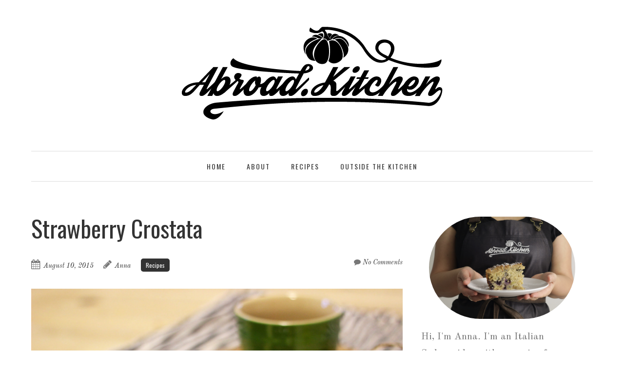

--- FILE ---
content_type: text/html; charset=UTF-8
request_url: http://abroadkitchen.com/strawberry-crostata/
body_size: 11326
content:
<!doctype html>
<!-- paulirish.com/2008/conditional-stylesheets-vs-css-hacks-answer-neither/ -->
<!--[if lt IE 7]> <html class="no-js lt-ie9 lt-ie8 lt-ie7" lang="en-US"> <![endif]-->
<!--[if IE 7]>    <html class="no-js lt-ie9 lt-ie8" lang="en-US"> <![endif]-->
<!--[if IE 8]>    <html class="no-js lt-ie9" lang="en-US"> <![endif]-->
<!-- Consider adding a manifest.appcache: h5bp.com/d/Offline -->
<!--[if gt IE 8]><!--> <html class="no-js" lang="en-US"> <!--<![endif]-->


<head>
	<link rel="shortcut icon" href="http://abroadkitchen.com/wp-content/themes/readers/favicon.ico" />
	<meta charset="UTF-8" />
	<!-- Always force latest IE rendering engine (even in intranet) & Chrome Frame -->
	<meta http-equiv="X-UA-Compatible" content="IE=edge,chrome=1">

	<meta http-equiv="cleartype" content="on">

	<!-- Responsive and mobile friendly stuff -->
	<meta name="HandheldFriendly" content="True">
	<meta name="MobileOptimized" content="320">
	<meta name="viewport" content="width=device-width, initial-scale=1">

	<link rel="profile" href="http://gmpg.org/xfn/11" />
	<link rel="pingback" href="http://abroadkitchen.com/xmlrpc.php" />

	<title>Strawberry Crostata &#8211; Abroad Kitchen</title>
<link rel='dns-prefetch' href='//maxcdn.bootstrapcdn.com' />
<link rel='dns-prefetch' href='//fonts.googleapis.com' />
<link rel='dns-prefetch' href='//s.w.org' />
<link rel="alternate" type="application/rss+xml" title="Abroad Kitchen &raquo; Feed" href="http://abroadkitchen.com/feed/" />
<link rel="alternate" type="application/rss+xml" title="Abroad Kitchen &raquo; Comments Feed" href="http://abroadkitchen.com/comments/feed/" />
<link rel="alternate" type="application/rss+xml" title="Abroad Kitchen &raquo; Strawberry Crostata Comments Feed" href="http://abroadkitchen.com/strawberry-crostata/feed/" />
		<script type="text/javascript">
			window._wpemojiSettings = {"baseUrl":"https:\/\/s.w.org\/images\/core\/emoji\/2.4\/72x72\/","ext":".png","svgUrl":"https:\/\/s.w.org\/images\/core\/emoji\/2.4\/svg\/","svgExt":".svg","source":{"concatemoji":"http:\/\/abroadkitchen.com\/wp-includes\/js\/wp-emoji-release.min.js?ver=4.9.4"}};
			!function(a,b,c){function d(a,b){var c=String.fromCharCode;l.clearRect(0,0,k.width,k.height),l.fillText(c.apply(this,a),0,0);var d=k.toDataURL();l.clearRect(0,0,k.width,k.height),l.fillText(c.apply(this,b),0,0);var e=k.toDataURL();return d===e}function e(a){var b;if(!l||!l.fillText)return!1;switch(l.textBaseline="top",l.font="600 32px Arial",a){case"flag":return!(b=d([55356,56826,55356,56819],[55356,56826,8203,55356,56819]))&&(b=d([55356,57332,56128,56423,56128,56418,56128,56421,56128,56430,56128,56423,56128,56447],[55356,57332,8203,56128,56423,8203,56128,56418,8203,56128,56421,8203,56128,56430,8203,56128,56423,8203,56128,56447]),!b);case"emoji":return b=d([55357,56692,8205,9792,65039],[55357,56692,8203,9792,65039]),!b}return!1}function f(a){var c=b.createElement("script");c.src=a,c.defer=c.type="text/javascript",b.getElementsByTagName("head")[0].appendChild(c)}var g,h,i,j,k=b.createElement("canvas"),l=k.getContext&&k.getContext("2d");for(j=Array("flag","emoji"),c.supports={everything:!0,everythingExceptFlag:!0},i=0;i<j.length;i++)c.supports[j[i]]=e(j[i]),c.supports.everything=c.supports.everything&&c.supports[j[i]],"flag"!==j[i]&&(c.supports.everythingExceptFlag=c.supports.everythingExceptFlag&&c.supports[j[i]]);c.supports.everythingExceptFlag=c.supports.everythingExceptFlag&&!c.supports.flag,c.DOMReady=!1,c.readyCallback=function(){c.DOMReady=!0},c.supports.everything||(h=function(){c.readyCallback()},b.addEventListener?(b.addEventListener("DOMContentLoaded",h,!1),a.addEventListener("load",h,!1)):(a.attachEvent("onload",h),b.attachEvent("onreadystatechange",function(){"complete"===b.readyState&&c.readyCallback()})),g=c.source||{},g.concatemoji?f(g.concatemoji):g.wpemoji&&g.twemoji&&(f(g.twemoji),f(g.wpemoji)))}(window,document,window._wpemojiSettings);
		</script>
		<style type="text/css">
img.wp-smiley,
img.emoji {
	display: inline !important;
	border: none !important;
	box-shadow: none !important;
	height: 1em !important;
	width: 1em !important;
	margin: 0 .07em !important;
	vertical-align: -0.1em !important;
	background: none !important;
	padding: 0 !important;
}
</style>
<link rel='stylesheet' id='sb_instagram_styles-css'  href='http://abroadkitchen.com/wp-content/plugins/instagram-feed/css/sb-instagram.min.css?ver=1.4.8' type='text/css' media='all' />
<link rel='stylesheet' id='sb_instagram_icons-css'  href='https://maxcdn.bootstrapcdn.com/font-awesome/4.6.3/css/font-awesome.min.css?ver=4.6.3' type='text/css' media='all' />
<link rel='stylesheet' id='normalize-css'  href='http://abroadkitchen.com/wp-content/themes/readers/css/normalize.css?ver=3.0.2' type='text/css' media='all' />
<link rel='stylesheet' id='fontawesome-css'  href='http://abroadkitchen.com/wp-content/themes/readers/css/font-awesome.min.css?ver=4.2.0' type='text/css' media='all' />
<link rel='stylesheet' id='gridsystem-css'  href='http://abroadkitchen.com/wp-content/themes/readers/css/grid.css?ver=1.0.0' type='text/css' media='all' />
<link rel='stylesheet' id='readers-fonts-css'  href='http://fonts.googleapis.com/css?family=Old+Standard+TT:400,400italic,700|Oswald:400,300,700&#038;subset=latin' type='text/css' media='all' />
<link rel='stylesheet' id='style-css'  href='http://abroadkitchen.com/wp-content/themes/readers/style.css?ver=4.9.4' type='text/css' media='all' />
<script type='text/javascript' src='http://abroadkitchen.com/wp-includes/js/jquery/jquery.js?ver=1.12.4'></script>
<script type='text/javascript' src='http://abroadkitchen.com/wp-includes/js/jquery/jquery-migrate.min.js?ver=1.4.1'></script>
<script type='text/javascript' src='http://abroadkitchen.com/wp-content/themes/readers/js/modernizr-2.8.3-min.js?ver=2.8.3'></script>
<script type='text/javascript' src='http://abroadkitchen.com/wp-content/themes/readers/js/scripts.js?ver=4.9.4'></script>
<script type='text/javascript' src='http://abroadkitchen.com/wp-content/plugins/google-analyticator/external-tracking.min.js?ver=6.5.0'></script>
<link rel='https://api.w.org/' href='http://abroadkitchen.com/wp-json/' />
<link rel="EditURI" type="application/rsd+xml" title="RSD" href="http://abroadkitchen.com/xmlrpc.php?rsd" />
<link rel="wlwmanifest" type="application/wlwmanifest+xml" href="http://abroadkitchen.com/wp-includes/wlwmanifest.xml" /> 
<link rel='prev' title='Salted caramel brownie to go' href='http://abroadkitchen.com/salted-caramel-brownie-to-go/' />
<link rel='next' title='Pumpkin soup with a twist' href='http://abroadkitchen.com/pumpkin-soup-with-a-twist/' />
<meta name="generator" content="WordPress 4.9.4" />
<link rel="canonical" href="http://abroadkitchen.com/strawberry-crostata/" />
<link rel='shortlink' href='http://abroadkitchen.com/?p=42' />
<link rel="alternate" type="application/json+oembed" href="http://abroadkitchen.com/wp-json/oembed/1.0/embed?url=http%3A%2F%2Fabroadkitchen.com%2Fstrawberry-crostata%2F" />
<link rel="alternate" type="text/xml+oembed" href="http://abroadkitchen.com/wp-json/oembed/1.0/embed?url=http%3A%2F%2Fabroadkitchen.com%2Fstrawberry-crostata%2F&#038;format=xml" />
<meta name="p:domain_verify" content="7f062cf2f37be196df3f7aff64073c51"/>
<!-- Google Webmaster Tools plugin for WordPress -->
<meta name="google-site-verification" content="XehKUOBucLiof05JbJ6rqcSKR0BLG-F1XiG8WGgqjrk" />
<meta name="google-site-verification" content="XWC9ru3dss6EeMqKjKeBO6L4qEfeR7duCWL3VNAfZYg" />
<link rel="apple-touch-icon" sizes="57x57" href="/wp-content/uploads/fbrfg/apple-touch-icon-57x57.png">
<link rel="apple-touch-icon" sizes="60x60" href="/wp-content/uploads/fbrfg/apple-touch-icon-60x60.png">
<link rel="apple-touch-icon" sizes="72x72" href="/wp-content/uploads/fbrfg/apple-touch-icon-72x72.png">
<link rel="apple-touch-icon" sizes="76x76" href="/wp-content/uploads/fbrfg/apple-touch-icon-76x76.png">
<link rel="icon" type="image/png" href="/wp-content/uploads/fbrfg/favicon-32x32.png" sizes="32x32">
<link rel="icon" type="image/png" href="/wp-content/uploads/fbrfg/favicon-16x16.png" sizes="16x16">
<link rel="manifest" href="/wp-content/uploads/fbrfg/manifest.json">
<link rel="shortcut icon" href="/wp-content/uploads/fbrfg/favicon.ico">
<meta name="msapplication-TileColor" content="#ffffff">
<meta name="msapplication-config" content="/wp-content/uploads/fbrfg/browserconfig.xml">
<meta name="theme-color" content="#ffffff">
<style>
#bannercontainer { background: #222222 url('http://abroadkitchen.com/wp-content/themes/readers/images/dark-noise.jpg') repeat scroll top left; }
#footercontainer { background-color: #222222; }
a:hover, a:active, .social-media-icons a:hover, .social-media-icons a:active, .entry-header h1 a:hover, .header-meta a:hover, .author-link a:focus, .author-link a:hover, .author-link a:active, .site-footer a:hover, .smallprint a:hover, li a:hover.prev, li a:hover.next, .main-navigation li:hover > a, .main-navigation ul ul a:hover, .main-navigation .current-menu-item > a, .main-navigation .current-menu-ancestor > a, .main-navigation .current_page_item > a, .main-navigation .current_page_ancestor > a, .main-navigation .current_page_parent > a, .woocommerce .woocommerce-info:before, .woocommerce-page .woocommerce-info:before, .woocommerce .woocommerce-message:before, .woocommerce-page .woocommerce-message:before, .woocommerce #content div.product p.price, .woocommerce #content div.product span.price, .woocommerce div.product p.price, .woocommerce div.product span.price, .woocommerce-page #content div.product p.price, .woocommerce-page #content div.product span.price, .woocommerce-page div.product p.price, .woocommerce-page div.product span.price, .woocommerce ul.products li.product .price, .woocommerce-page ul.products li.product .price, .woocommerce ul.products li.product .price, .woocommerce-page ul.products li.product .price, .woocommerce nav.woocommerce-pagination li a:hover.prev,
.woocommerce nav.woocommerce-pagination li a:hover.next { color: #bf0000; }
.post-categories a:hover, .post-tags a:hover, .page-links a:hover .page-numbers, li a:hover.page-numbers, .woocommerce a.button, .woocommerce button.button, .woocommerce input.button, .woocommerce #content input.button.alt, .woocommerce #respond input#submit.alt, .woocommerce a.button.alt, .woocommerce button.button.alt, .woocommerce input.button.alt, .woocommerce-page #content input.button.alt, .woocommerce-page #respond input#submit.alt, .woocommerce-page a.button.alt, .woocommerce-page button.button.alt, .woocommerce-page input.button.alt, .woocommerce span.onsale, .woocommerce-page span.onsale, .woocommerce nav.woocommerce-pagination li a:hover.page-numbers { background-color: #bf0000; }
.woocommerce .woocommerce-info, .woocommerce-page .woocommerce-info, .woocommerce .woocommerce-message, .woocommerce-page .woocommerce-message { border-color: #bf0000; }
.smallprint { text-align: center; }
</style>
		<style type="text/css">.recentcomments a{display:inline !important;padding:0 !important;margin:0 !important;}</style>
		<!-- Google Analytics Tracking by Google Analyticator 6.5.0: http://www.videousermanuals.com/google-analyticator/ -->
<script type="text/javascript">
    var analyticsFileTypes = [''];
    var analyticsSnippet = 'disabled';
    var analyticsEventTracking = 'enabled';
</script>
<script type="text/javascript">
	(function(i,s,o,g,r,a,m){i['GoogleAnalyticsObject']=r;i[r]=i[r]||function(){
	(i[r].q=i[r].q||[]).push(arguments)},i[r].l=1*new Date();a=s.createElement(o),
	m=s.getElementsByTagName(o)[0];a.async=1;a.src=g;m.parentNode.insertBefore(a,m)
	})(window,document,'script','//www.google-analytics.com/analytics.js','ga');
	ga('create', 'UA-65867296-1', 'auto');
 
	ga('send', 'pageview');
</script>
</head>

<body class="post-template-default single single-post postid-42 single-format-standard">

<div id="wrapper" class="hfeed site">

	<div class="visuallyhidden skip-link"><a href="#primary" title="Skip to main content">Skip to main content</a></div>

	<div id="headercontainer">

		<header id="masthead" class="site-header" role="banner">
			<div class="col grid_12_of_12 row">
				<div class="social-media-icons">
									</div>
			</div>
			<div class="col grid_12_of_12 row site-title">
				<h1>
					<a href="http://abroadkitchen.com/" title="Abroad Kitchen" rel="home">
													<img src="http://abroadkitchen.com/wp-content/uploads/2015/08/AbroadKitchenLogo.png" height="191" width="535" alt="" />
											</a>
				</h1>
			</div> <!-- /.col.grid_5_of_12 -->

			<div class="col grid_12_of_12 row">
				<nav id="site-navigation" class="main-navigation" role="navigation">
					<h3 class="menu-toggle assistive-text">Menu</h3>
					<div class="assistive-text skip-link"><a href="#content" title="Skip to content">Skip to content</a></div>
					<div class="menu-menu-1-container"><ul id="menu-menu-1" class="nav-menu"><li id="menu-item-23" class="menu-item menu-item-type-custom menu-item-object-custom menu-item-home menu-item-23"><a href="http://abroadkitchen.com/">Home</a></li>
<li id="menu-item-24" class="menu-item menu-item-type-post_type menu-item-object-page menu-item-24"><a href="http://abroadkitchen.com/about/">About</a></li>
<li id="menu-item-25" class="menu-item menu-item-type-custom menu-item-object-custom menu-item-25"><a href="http://abroadkitchen.com/category/recipes/">Recipes</a></li>
<li id="menu-item-26" class="menu-item menu-item-type-custom menu-item-object-custom menu-item-26"><a href="http://abroadkitchen.com/category/outsideTheKitchen">Outside the Kitchen</a></li>
</ul></div>				</nav> <!-- /.site-navigation.main-navigation -->
			</div> <!-- /.col.grid_7_of_12 -->
		</header> <!-- /#masthead.site-header.row -->

	</div> <!-- /#headercontainer -->


	<div id="maincontentcontainer">
		
	<div id="primary" class="site-content row" role="main">

			<div class="col grid_8_of_12">

				
					
	<article id="post-42" class="post-42 post type-post status-publish format-standard has-post-thumbnail hentry category-recipes tag-recipe tag-strawberry tag-tart">
				<header class="entry-header">
							<h1 class="entry-title">Strawberry Crostata</h1>
				<div class="header-meta"><i class="fa fa-calendar"></i> <a href="http://abroadkitchen.com/strawberry-crostata/" title="Posted August 10, 2015 @ 5:00 pm" rel="bookmark"><time class="entry-date" datetime="2015-08-10T17:00:27+00:00" itemprop="datePublished">August 10, 2015</time></a><i class="fa fa-pencil"></i> <address class="author vcard"><a class="url fn n" href="http://abroadkitchen.com/author/anna-lancerotto/" title="View all posts by Anna" rel="author">Anna</a></address><span class="post-categories"><a href="http://abroadkitchen.com/category/recipes/" rel="category tag">Recipes</a></span><span class="comments-link"><i class="fa fa-comment"></i> <a href="http://abroadkitchen.com/strawberry-crostata/#respond" title="Comment on Strawberry Crostata">No Comments</a></span></div>						<div class="clearfix"></div>
		</header> <!-- /.entry-header -->

					<div class="entry-content">
									<a href="http://abroadkitchen.com/strawberry-crostata/" class="post-thumb" title="Link to Strawberry Crostata">
						<img width="790" height="527" src="http://abroadkitchen.com/wp-content/uploads/2015/08/IMG_2117-e1439114153263-1600x1067.jpg" class="attachment-large size-large wp-post-image" alt="" srcset="http://abroadkitchen.com/wp-content/uploads/2015/08/IMG_2117-e1439114153263-1600x1067.jpg 1600w, http://abroadkitchen.com/wp-content/uploads/2015/08/IMG_2117-e1439114153263-300x200.jpg 300w, http://abroadkitchen.com/wp-content/uploads/2015/08/IMG_2117-e1439114153263-768x512.jpg 768w" sizes="(max-width: 790px) 100vw, 790px" /><!-- original thumbnail size was post_feature_full_width -->
					</a>
												<p>This is THE cake! It brings up so many memories&#8230;. My Mum was not very creative herself, but she loved following new recipes from the books and from friends. I have a book back home in Italy that I deem super precious because it contains all my Mum&#8217;s hand written recipes on top of the book content. Well, this was my brother&#8217;s and my favourite cake. Buttery, sweet but not too much, with our favourite jam&#8230;tradition is that if you don&#8217;t share the raw pastry with your loved ones (this included a teeny tiny piece for the cat, I know it is wrong but at the time it seemed super funny), then the result wouldn&#8217;t have been good enough.</p>
<p>So, for me, tasting&amp;smelling raw pastry and strawberry jam, brings me back to the time I was around 10, learning how to cook, and inevitably it cheers me up. The cat died of age, by the way, but this is still the dish I prepare when I want to get closer to my family, and the only dish that my brother asked me to teach to his wife.</p>
<h5>Ingredients</h5>
<ul>
<li>250g all purpose flour</li>
<li>120g unsalted butter softened</li>
<li>120g sugar (brown or white, depending on your taste)</li>
<li>1 egg</li>
<li>1 pinch of salt</li>
<li>1 x lemon zest</li>
<li>150g jam of your choice, I used strawberry</li>
</ul>
<p>In the mixer, quickly combine flour and butter to create a crumbly mixture. Aside, whisk 1 full egg with the sugar, the salt and the lemon zest. Normally I whisk until fluffy and white. Add the mixture to the flour and butter and process altogether for 1 minute top, transfer the pastry on a floured board to finish kneading quickly, wrap in tin foil (or clinging paper) and let it rest for 30 minutes in the fridge.</p>
<p>Once rested, roll out the pastry on a baking paper sheet, saving a bit for decoration, transfer on a tart mould (traditionally round but any other shape is perfect as well). Prick all over with a fork, and spread the jam. Add some decoration on top, and cook for around 25 minutes at 180°. Once golden brown, take it out from the oven and let it cool for 20 minutes before eating. Believe me, it is for your own safety: I tried it once without waiting and now I know what&#8217;s like to eat lava. You can serve it warm or cold, and keep it out of the fridge for a couple of days. You can also freeze the cake or the raw pastry, it works anyway. If you feel particularly fancy, you can add some whipped cream, but I prefer it plain with a nice cup of black tea.</p>
<p>Today&#8217;s soundtrack, directly from memory lane, is a compilation of Lucio Battisti, Zucchero Fornaciari (before the year 1999) and Umberto Tozzi. Yeah, not exactly Mozart, but you know, after all it was the 80&#8217;s&#8230;.</p>
<p>&nbsp;</p>
											</div> <!-- /.entry-content -->
		
		<footer class="entry-meta">
			<i class="fa fa-tag"></i> <span class="post-tags"><a href="http://abroadkitchen.com/tag/recipe/" rel="tag">recipe</a> <a href="http://abroadkitchen.com/tag/strawberry/" rel="tag">strawberry</a> <a href="http://abroadkitchen.com/tag/tart/" rel="tag">tart</a></span>
								</footer> <!-- /.entry-meta -->

	</article> <!-- /#post -->
<!--					<div class="share-buttons">
						<a href="javascript:fbShare('http://abroadkitchen.com/strawberry-crostata/', 'Fb Share', 'Facebook share popup', '', 520, 350)" class="tooltip" title="Share on Facebook">Facebook</a>
						<a href="http://twitter.com/share" class="twitter-popup tooltip" title="Share on Twitter">Tweet</a>
					</div> -->

					
<section id="comments" class="comments-area">

	
	
        	<div id="respond" class="comment-respond">
		<h3 id="reply-title" class="comment-reply-title">Leave a Reply <small><a rel="nofollow" id="cancel-comment-reply-link" href="/strawberry-crostata/#respond" style="display:none;">Cancel reply</a></small></h3>			<form action="http://abroadkitchen.com/wp-comments-post.php" method="post" id="commentform" class="comment-form">
				<p class="comment-notes"><span id="email-notes">Your email address will not be published.</span> Required fields are marked <span class="required">*</span></p><p class="comment-form-comment"><label for="comment">Comment <span class="required">*</span></label><textarea id="comment" name="comment" cols="45" rows="8" aria-required="true"></textarea></p><p class="comment-form-author"><label for="author">Name <span class="required">*</span></label> <input id="author" name="author" type="text" value="" size="30" aria-required="true" /></p>
<p class="comment-form-email"><label for="email">Email <span class="required">*</span></label> <input id="email" name="email" type="text" value="" size="30" aria-required="true" /></p>
<p class="comment-form-url"><label for="url">Website</label><input id="url" name="url" type="text" value="" size="30" /></p>
<p class="form-submit"><input name="submit" type="submit" id="submit" class="submit" value="Post Comment" /> <input type='hidden' name='comment_post_ID' value='42' id='comment_post_ID' />
<input type='hidden' name='comment_parent' id='comment_parent' value='0' />
</p><p style="display: none;"><input type="hidden" id="akismet_comment_nonce" name="akismet_comment_nonce" value="8576cf8416" /></p><p style="display: none;"><input type="hidden" id="ak_js" name="ak_js" value="242"/></p>			</form>
			</div><!-- #respond -->
	
</section> <!-- /#comments.comments-area -->

							<nav role="navigation" id="nav-below" class="site-navigation post-navigation nav-single">
			<h3 class="assistive-text">Post navigation</h3>

			
				<div class="nav-previous"><a href="http://abroadkitchen.com/salted-caramel-brownie-to-go/" rel="prev"><span class="meta-nav"><i class="fa fa-angle-left"></i></span> Salted caramel brownie to go</a></div>				<div class="nav-next"><a href="http://abroadkitchen.com/pumpkin-soup-with-a-twist/" rel="next">Pumpkin soup with a twist <span class="meta-nav"><i class="fa fa-angle-right"></i></span></a></div>
			
		</nav><!-- #nav-below -->
		
				
			</div> <!-- /.col.grid_8_of_12 -->
				<div class="col grid_4_of_12">

		<div id="secondary" class="widget-area side" role="complementary">
			<aside id="text-3" class="widget widget_text">			<div class="textwidget"><img class="circular aligncenter wp-image-46 size-medium" src="http://abroadkitchen.com/wp-content/uploads/2015/08/apron.jpg" alt="Anna" width="300" height="300">

<p>
Hi, I'm Anna.
I'm an Italian Sydneysider with a passion for cooking.
<br>
<a class="more-link" href="http://abroadkitchen.com/about/" title="About">About <span class="meta-nav">→</span></a>
</p></div>
		</aside><aside id="search-2" class="widget widget_search"><form role="search" method="get" id="searchform" class="searchform" action="http://abroadkitchen.com/">
				<div>
					<label class="screen-reader-text" for="s">Search for:</label>
					<input type="text" value="" name="s" id="s" />
					<input type="submit" id="searchsubmit" value="Search" />
				</div>
			</form></aside><aside id="text-2" class="widget widget_text"><h3 class="widget-title">Tweets</h3>			<div class="textwidget"><a class="twitter-timeline" href="https://twitter.com/Abroad_Kitchen" data-widget-id="627679833841995777">Tweets by @Abroad_Kitchen</a>
<script>!function(d,s,id){var js,fjs=d.getElementsByTagName(s)[0],p=/^http:/.test(d.location)?'http':'https';if(!d.getElementById(id)){js=d.createElement(s);js.id=id;js.src=p+"://platform.twitter.com/widgets.js";fjs.parentNode.insertBefore(js,fjs);}}(document,"script","twitter-wjs");</script></div>
		</aside><aside id="text-4" class="widget widget_text"><h3 class="widget-title">Instagram</h3>			<div class="textwidget"><div id="sb_instagram" class="sbi sbi_col_4" style="width:100%; padding-bottom: 10px; " data-id="1905110819" data-num="20" data-res="auto" data-cols="4" data-options='{&quot;sortby&quot;: &quot;none&quot;, &quot;headercolor&quot;: &quot;&quot;, &quot;imagepadding&quot;: &quot;5&quot;}'><div id="sbi_images" style="padding: 5px;"><div class="sbi_loader fa-spin"></div></div><div id="sbi_load"><a class="sbi_load_btn" href="javascript:void(0);" style="">Load More...</a></div></div></div>
		</aside>		<aside id="recent-posts-2" class="widget widget_recent_entries">		<h3 class="widget-title">Recent Posts</h3>		<ul>
											<li>
					<a href="http://abroadkitchen.com/dark-chocolate-and-orange-cake/">Dark Chocolate and Orange cake</a>
									</li>
											<li>
					<a href="http://abroadkitchen.com/new-york-new-york-part-1/">New York, New York &#8211; Part 1</a>
									</li>
											<li>
					<a href="http://abroadkitchen.com/vegan-italian-hot-chocolate/">Vegan Italian Hot Chocolate</a>
									</li>
											<li>
					<a href="http://abroadkitchen.com/sweet-peas-blue-cheese-and-bacon-tarte/">Sweet peas, blue cheese and bacon tarte</a>
									</li>
											<li>
					<a href="http://abroadkitchen.com/vegan-chili-with-cornbread/">Vegan Chili with Cornbread</a>
									</li>
					</ul>
		</aside><aside id="recent-comments-2" class="widget widget_recent_comments"><h3 class="widget-title">Recent Comments</h3><ul id="recentcomments"><li class="recentcomments"><span class="comment-author-link"><a href='http://bit.ly/2NN5WP1' rel='external nofollow' class='url'>abroadkitchen.com</a></span> on <a href="http://abroadkitchen.com/new-york-new-york-part-1/#comment-259">New York, New York &#8211; Part 1</a></li><li class="recentcomments"><span class="comment-author-link"><a href='http://keextaycik.com' rel='external nofollow' class='url'>Ebony</a></span> on <a href="http://abroadkitchen.com/salted-caramel-brownie-to-go/#comment-22">Salted caramel brownie to go</a></li><li class="recentcomments"><span class="comment-author-link">lionel huntington</span> on <a href="http://abroadkitchen.com/easy-bruschetta/#comment-18">Easy Bruschetta</a></li><li class="recentcomments"><span class="comment-author-link"><a href='http://abroadkitchen.com/vegan-creme-brulee-tartlet/' rel='external nofollow' class='url'>Vegan Crème Brulée tartlet &#8211; Abroad Kitchen</a></span> on <a href="http://abroadkitchen.com/vegan-custard-with-strawberry-sauce/#comment-17">Vegan Custard with Strawberry sauce</a></li><li class="recentcomments"><span class="comment-author-link"><a href='http://abroadkitchen.com/easy-bruschetta/' rel='external nofollow' class='url'>Easy Bruschetta &#8211; Abroad Kitchen</a></span> on <a href="http://abroadkitchen.com/spelt-homemade-bread/#comment-13">Spelt Homemade Bread</a></li></ul></aside>
		</div> <!-- /#secondary.widget-area -->

	</div> <!-- /.col.grid_4_of_12 -->

	</div> <!-- /#primary.site-content.row -->


			</div> <!-- /#maincontentcontainer -->

	<div id="footercontainer">

		<footer class="site-footer row" role="contentinfo">

													<div class="col grid_4_of_12">
							<div class="widget-area" role="complementary">
								<aside id="archives-2" class="widget widget_archive"><h3 class="widget-title">Archives</h3>		<ul>
			<li><a href='http://abroadkitchen.com/2017/05/'>May 2017</a></li>
	<li><a href='http://abroadkitchen.com/2016/08/'>August 2016</a></li>
	<li><a href='http://abroadkitchen.com/2016/07/'>July 2016</a></li>
	<li><a href='http://abroadkitchen.com/2016/06/'>June 2016</a></li>
	<li><a href='http://abroadkitchen.com/2016/03/'>March 2016</a></li>
	<li><a href='http://abroadkitchen.com/2016/02/'>February 2016</a></li>
	<li><a href='http://abroadkitchen.com/2016/01/'>January 2016</a></li>
	<li><a href='http://abroadkitchen.com/2015/12/'>December 2015</a></li>
	<li><a href='http://abroadkitchen.com/2015/10/'>October 2015</a></li>
	<li><a href='http://abroadkitchen.com/2015/09/'>September 2015</a></li>
	<li><a href='http://abroadkitchen.com/2015/08/'>August 2015</a></li>
		</ul>
		</aside>							</div>
						</div> <!-- /.col.grid_4_of_12 -->
											<div class="col grid_4_of_12">
							<div class="widget-area" role="complementary">
								<aside id="tag_cloud-2" class="widget widget_tag_cloud"><h3 class="widget-title">Tags</h3><div class="tagcloud"><a href="http://abroadkitchen.com/tag/appetizer/" class="tag-cloud-link tag-link-55 tag-link-position-1" style="font-size: 13.185185185185pt;" aria-label="appetizer (3 items)">appetizer</a>
<a href="http://abroadkitchen.com/tag/apples/" class="tag-cloud-link tag-link-14 tag-link-position-2" style="font-size: 8pt;" aria-label="apples (1 item)">apples</a>
<a href="http://abroadkitchen.com/tag/bacon/" class="tag-cloud-link tag-link-51 tag-link-position-3" style="font-size: 11.111111111111pt;" aria-label="bacon (2 items)">bacon</a>
<a href="http://abroadkitchen.com/tag/bread/" class="tag-cloud-link tag-link-47 tag-link-position-4" style="font-size: 11.111111111111pt;" aria-label="bread (2 items)">bread</a>
<a href="http://abroadkitchen.com/tag/breakfast/" class="tag-cloud-link tag-link-49 tag-link-position-5" style="font-size: 13.185185185185pt;" aria-label="breakfast (3 items)">breakfast</a>
<a href="http://abroadkitchen.com/tag/brownie/" class="tag-cloud-link tag-link-10 tag-link-position-6" style="font-size: 8pt;" aria-label="brownie (1 item)">brownie</a>
<a href="http://abroadkitchen.com/tag/butter/" class="tag-cloud-link tag-link-43 tag-link-position-7" style="font-size: 8pt;" aria-label="butter (1 item)">butter</a>
<a href="http://abroadkitchen.com/tag/cake/" class="tag-cloud-link tag-link-70 tag-link-position-8" style="font-size: 11.111111111111pt;" aria-label="cake (2 items)">cake</a>
<a href="http://abroadkitchen.com/tag/cherries/" class="tag-cloud-link tag-link-39 tag-link-position-9" style="font-size: 8pt;" aria-label="cherries (1 item)">cherries</a>
<a href="http://abroadkitchen.com/tag/chocolate/" class="tag-cloud-link tag-link-8 tag-link-position-10" style="font-size: 17.506172839506pt;" aria-label="chocolate (6 items)">chocolate</a>
<a href="http://abroadkitchen.com/tag/christmas/" class="tag-cloud-link tag-link-37 tag-link-position-11" style="font-size: 8pt;" aria-label="Christmas (1 item)">Christmas</a>
<a href="http://abroadkitchen.com/tag/cookies/" class="tag-cloud-link tag-link-34 tag-link-position-12" style="font-size: 11.111111111111pt;" aria-label="cookies (2 items)">cookies</a>
<a href="http://abroadkitchen.com/tag/custard/" class="tag-cloud-link tag-link-26 tag-link-position-13" style="font-size: 8pt;" aria-label="custard (1 item)">custard</a>
<a href="http://abroadkitchen.com/tag/dessert/" class="tag-cloud-link tag-link-15 tag-link-position-14" style="font-size: 20.79012345679pt;" aria-label="dessert (10 items)">dessert</a>
<a href="http://abroadkitchen.com/tag/easy/" class="tag-cloud-link tag-link-17 tag-link-position-15" style="font-size: 18.37037037037pt;" aria-label="easy (7 items)">easy</a>
<a href="http://abroadkitchen.com/tag/entree/" class="tag-cloud-link tag-link-24 tag-link-position-16" style="font-size: 8pt;" aria-label="entree (1 item)">entree</a>
<a href="http://abroadkitchen.com/tag/fruits/" class="tag-cloud-link tag-link-38 tag-link-position-17" style="font-size: 13.185185185185pt;" aria-label="fruits (3 items)">fruits</a>
<a href="http://abroadkitchen.com/tag/healthy/" class="tag-cloud-link tag-link-35 tag-link-position-18" style="font-size: 13.185185185185pt;" aria-label="healthy (3 items)">healthy</a>
<a href="http://abroadkitchen.com/tag/holidays/" class="tag-cloud-link tag-link-42 tag-link-position-19" style="font-size: 11.111111111111pt;" aria-label="holidays (2 items)">holidays</a>
<a href="http://abroadkitchen.com/tag/main-course/" class="tag-cloud-link tag-link-29 tag-link-position-20" style="font-size: 11.111111111111pt;" aria-label="main course (2 items)">main course</a>
<a href="http://abroadkitchen.com/tag/meat/" class="tag-cloud-link tag-link-31 tag-link-position-21" style="font-size: 8pt;" aria-label="meat (1 item)">meat</a>
<a href="http://abroadkitchen.com/tag/mozzarella/" class="tag-cloud-link tag-link-20 tag-link-position-22" style="font-size: 11.111111111111pt;" aria-label="mozzarella (2 items)">mozzarella</a>
<a href="http://abroadkitchen.com/tag/nectarines/" class="tag-cloud-link tag-link-41 tag-link-position-23" style="font-size: 8pt;" aria-label="nectarines (1 item)">nectarines</a>
<a href="http://abroadkitchen.com/tag/no-oven/" class="tag-cloud-link tag-link-18 tag-link-position-24" style="font-size: 8pt;" aria-label="no oven (1 item)">no oven</a>
<a href="http://abroadkitchen.com/tag/oven/" class="tag-cloud-link tag-link-21 tag-link-position-25" style="font-size: 11.111111111111pt;" aria-label="oven (2 items)">oven</a>
<a href="http://abroadkitchen.com/tag/peaches/" class="tag-cloud-link tag-link-40 tag-link-position-26" style="font-size: 8pt;" aria-label="peaches (1 item)">peaches</a>
<a href="http://abroadkitchen.com/tag/persian/" class="tag-cloud-link tag-link-27 tag-link-position-27" style="font-size: 8pt;" aria-label="persian (1 item)">persian</a>
<a href="http://abroadkitchen.com/tag/pizza/" class="tag-cloud-link tag-link-19 tag-link-position-28" style="font-size: 8pt;" aria-label="pizza (1 item)">pizza</a>
<a href="http://abroadkitchen.com/tag/prawns/" class="tag-cloud-link tag-link-23 tag-link-position-29" style="font-size: 11.111111111111pt;" aria-label="prawns (2 items)">prawns</a>
<a href="http://abroadkitchen.com/tag/pumpkin/" class="tag-cloud-link tag-link-11 tag-link-position-30" style="font-size: 11.111111111111pt;" aria-label="pumpkin (2 items)">pumpkin</a>
<a href="http://abroadkitchen.com/tag/quick/" class="tag-cloud-link tag-link-54 tag-link-position-31" style="font-size: 11.111111111111pt;" aria-label="quick (2 items)">quick</a>
<a href="http://abroadkitchen.com/tag/recipe/" class="tag-cloud-link tag-link-5 tag-link-position-32" style="font-size: 11.111111111111pt;" aria-label="recipe (2 items)">recipe</a>
<a href="http://abroadkitchen.com/tag/rice/" class="tag-cloud-link tag-link-28 tag-link-position-33" style="font-size: 8pt;" aria-label="rice (1 item)">rice</a>
<a href="http://abroadkitchen.com/tag/risotto/" class="tag-cloud-link tag-link-33 tag-link-position-34" style="font-size: 8pt;" aria-label="risotto (1 item)">risotto</a>
<a href="http://abroadkitchen.com/tag/salted-caramel/" class="tag-cloud-link tag-link-9 tag-link-position-35" style="font-size: 8pt;" aria-label="salted caramel (1 item)">salted caramel</a>
<a href="http://abroadkitchen.com/tag/scampi/" class="tag-cloud-link tag-link-32 tag-link-position-36" style="font-size: 8pt;" aria-label="scampi (1 item)">scampi</a>
<a href="http://abroadkitchen.com/tag/simple/" class="tag-cloud-link tag-link-25 tag-link-position-37" style="font-size: 13.185185185185pt;" aria-label="simple (3 items)">simple</a>
<a href="http://abroadkitchen.com/tag/strawberry/" class="tag-cloud-link tag-link-6 tag-link-position-38" style="font-size: 11.111111111111pt;" aria-label="strawberry (2 items)">strawberry</a>
<a href="http://abroadkitchen.com/tag/strudel/" class="tag-cloud-link tag-link-13 tag-link-position-39" style="font-size: 8pt;" aria-label="strudel (1 item)">strudel</a>
<a href="http://abroadkitchen.com/tag/tart/" class="tag-cloud-link tag-link-7 tag-link-position-40" style="font-size: 11.111111111111pt;" aria-label="tart (2 items)">tart</a>
<a href="http://abroadkitchen.com/tag/tomato/" class="tag-cloud-link tag-link-22 tag-link-position-41" style="font-size: 8pt;" aria-label="tomato (1 item)">tomato</a>
<a href="http://abroadkitchen.com/tag/vegan/" class="tag-cloud-link tag-link-12 tag-link-position-42" style="font-size: 22pt;" aria-label="vegan (12 items)">vegan</a>
<a href="http://abroadkitchen.com/tag/vegetarian/" class="tag-cloud-link tag-link-16 tag-link-position-43" style="font-size: 20.79012345679pt;" aria-label="vegetarian (10 items)">vegetarian</a>
<a href="http://abroadkitchen.com/tag/xmas/" class="tag-cloud-link tag-link-36 tag-link-position-44" style="font-size: 8pt;" aria-label="Xmas (1 item)">Xmas</a>
<a href="http://abroadkitchen.com/tag/yoghurt/" class="tag-cloud-link tag-link-30 tag-link-position-45" style="font-size: 8pt;" aria-label="yoghurt (1 item)">yoghurt</a></div>
</aside>							</div>
						</div> <!-- /.col.grid_4_of_12 -->
											<div class="col grid_4_of_12">
							<div class="widget-area" role="complementary">
								<aside id="categories-2" class="widget widget_categories"><h3 class="widget-title">Categories</h3>		<ul>
	<li class="cat-item cat-item-3"><a href="http://abroadkitchen.com/category/outsidethekitchen/" >Outside the Kitchen</a>
</li>
	<li class="cat-item cat-item-2"><a href="http://abroadkitchen.com/category/recipes/" >Recipes</a>
</li>
		</ul>
</aside>							</div>
						</div> <!-- /.col.grid_4_of_12 -->
					
			
		</footer> <!-- /.site-footer.row -->

		<div class="row smallprint"><p>© abroad.kitchen</p>
</div> <!-- /.smallprint -->
	</div> <!-- /.footercontainer -->

</div> <!-- /.#wrapper.hfeed.site -->

<script type='text/javascript' src='http://abroadkitchen.com/wp-content/plugins/akismet/_inc/form.js?ver=3.2'></script>
<script type='text/javascript'>
/* <![CDATA[ */
var sb_instagram_js_options = {"sb_instagram_at":"1905110819.3a81a9f.8fadbef36d6645f89f06f88c6d3cb23e"};
/* ]]> */
</script>
<script type='text/javascript' src='http://abroadkitchen.com/wp-content/plugins/instagram-feed/js/sb-instagram.min.js?ver=1.4.8'></script>
<script type='text/javascript' src='http://abroadkitchen.com/wp-includes/js/comment-reply.min.js?ver=4.9.4'></script>
<script type='text/javascript' src='http://abroadkitchen.com/wp-content/themes/readers/js/jquery.validate.min.1.13.0.js?ver=1.13.0'></script>
<script type='text/javascript'>
/* <![CDATA[ */
var comments_object = {"req":"1","author":"Please enter your name","email":"Please enter a valid email address","comment":"Please add a comment"};
/* ]]> */
</script>
<script type='text/javascript' src='http://abroadkitchen.com/wp-content/themes/readers/js/comment-form-validation.js?ver=1.13.0'></script>
<script type='text/javascript' src='http://abroadkitchen.com/wp-includes/js/imagesloaded.min.js?ver=3.2.0'></script>
<script type='text/javascript' src='http://abroadkitchen.com/wp-content/themes/readers/js/jquery.fitvids.js?ver=4.9.4'></script>
<script type='text/javascript' src='http://abroadkitchen.com/wp-includes/js/masonry.min.js?ver=3.3.2'></script>
<script type='text/javascript' src='http://abroadkitchen.com/wp-includes/js/wp-embed.min.js?ver=4.9.4'></script>
</body>

</html>

<!-- Page generated by LiteSpeed Cache 3.6.4 on 2026-01-21 06:12:06 -->

--- FILE ---
content_type: text/css
request_url: http://abroadkitchen.com/wp-content/themes/readers/style.css?ver=4.9.4
body_size: 11686
content:
@charset "UTF-8";
/*
Theme Name: Readers
Theme URI: http://ksdesigning.com
Author: KS Designing
Author URI: http://ksdesigning.com
Description: Readers is a blogging theme for WordPress.
Version: 1.0
License: GNU General Public License v2 or later
License URI: http://www.gnu.org/licenses/gpl-2.0.html
Tags: black, gray, dark, light, one-column, two-columns, right-sidebar, fluid-layout, responsive-layout, custom-header, custom-menu, editor-style, featured-image-header, featured-images, full-width-template, microformats, post-formats, sticky-post, theme-options, threaded-comments, translation-ready
Text Domain: readers
*/
/* ==========================================================================
   Default stylings from HTML5 Boilerplate
   ========================================================================== */
/* Apply a natural box layout model to all elements - http://paulirish.com/2012/box-sizing-border-box-ftw/ */
* {
  -moz-box-sizing: border-box;
  -webkit-box-sizing: border-box;
  box-sizing: border-box;
}

/* Using rem font sizing (Root emΓÇÖs) with fallback to px for ie8 and below - http://snook.ca/archives/html_and_css/font-size-with-rem */
body {
  margin: 0;
  font-size: 16px;
  font-size: 1rem;
  line-height: 1.5;
}

::-webkit-selection {
  background: #aaa;
  color: #fff;
  text-shadow: none;
}

::-moz-selection {
  background: #aaa;
  color: #fff;
  text-shadow: none;
}

::selection {
  background: #aaa;
  color: #fff;
  text-shadow: none;
}

a {
  color: #333;
  text-decoration: none;
}

a:hover {
  color: #b40101;
}

menu {
  padding: 0;
}

td {
  vertical-align: top;
}

/* ==========================================================================
   Basic page styles
   ========================================================================== */
body {
  margin: 0 auto;
  padding: 0;
  font: 20px "Old Standard TT", Helvetica, Arial, sans-serif;
  font-weight: 400;
  color: #777;
  text-align: left;
  border-top: 5px solid #FFF;
}

/* Set the default behavior for touch-based browsing in IE10 on devices running Windows 8 */
canvas {
  -ms-touch-action: double-tap-zoom;
}

/* Make sure videos and embeds fit their containers */
embed, iframe, object, video {
  max-width: 100%;
}

.entry-content .twitter-tweet-rendered {
  max-width: 100% !important;
  /* Override the Twitter embed fixed width */
}

/* Responsive images */
img {
  border: 0;
  max-width: 100%;
  height: auto;
  vertical-align: top;
}

.entry-content img,
.comment-content img,
.widget img {
  max-width: 100%;
  /* Fluid images for posts, comments, and widgets */
}

img[class*="align"],
img[class*="wp-image-"],
img[class*="attachment-"] {
  height: auto;
  /* Make sure images with WordPress-added height and width attributes are scaled correctly */
}

img.size-full,
img.size-large,
img.header-image,
img.wp-post-image {
  max-width: 100%;
  height: auto;
  /* Make sure images with WordPress-added height and width attributes are scaled correctly */
}

img.wp-smiley,
.rsswidget img {
  border: 0;
  border-radius: 0;
  box-shadow: none;
  margin-bottom: 0;
  margin-top: 0;
  padding: 0;
}

/* Header */
h1, h2, h3, h4, h5, h6 {
  font-family: "Oswald", Georgia, "Times New Roman", Times, serif;
  font-style: normal;
  font-weight: 400;
  color: #333;
  margin-top: 0;
}

h1 {
  margin-bottom: 10px;
  margin-bottom: 0.625rem;
  font-size: 48px;
  font-size: 3rem;
  line-height: 1.25;
}

h2 {
  margin-bottom: 8px;
  margin-bottom: .5rem;
  font-size: 36px;
  font-size: 2.25rem;
  line-height: 1.1666;
}

h3 {
  margin-bottom: 6px;
  margin-bottom: 0.375rem;
  font-size: 28px;
  font-size: 1.75rem;
  line-height: 1.2857;
}

h4 {
  margin-bottom: 5px;
  margin-bottom: 0.3125rem;
  font-size: 24px;
  font-size: 1.5rem;
  line-height: 1.25;
}

h5 {
  margin-bottom: 5px;
  margin-bottom: 0.3125rem;
  font-size: 16px;
  font-size: 1rem;
  line-height: 1.25;
}

h6 {
  margin-bottom: 5px;
  margin-bottom: 0.3125rem;
  font-size: 14px;
  font-size: .875rem;
  line-height: 1.2142;
}

hr {
  background-color: #ccc;
  border: 0;
  height: 1px;
  margin: 24px;
  margin: 1.5rem;
}

ol, ul {
  list-style: none outside none;
}

ol, ul, dl, address {
  margin: 0 0 24px 0;
  margin: 0 0 1.5rem 0;
  font-size: 16px;
  font-size: 1rem;
  line-height: 1.5;
}

ul ul, ul ol, ol ol, ol ul {
  margin-bottom: 0;
}

dt {
  font-family: "Old Standard TT", Helvetica, Arial, sans-serif;
  font-style: normal;
  font-weight: 700;
}

b, strong {
  font-family: "Old Standard TT", Helvetica, Arial, sans-serif;
  font-style: normal;
  font-weight: 700;
}

em {
  font-family: "Old Standard TT", Helvetica, Arial, sans-serif;
  font-style: italic;
  font-weight: 400;
}

strong em, b em {
  font-family: "Old Standard TT", Helvetica, Arial, sans-serif;
  font-style: italic;
  font-weight: 700;
}

ins {
  background: none repeat scroll 0 0 #FFF9C0;
  text-decoration: none;
}

a {
  color: #333;
  outline: none;
  transition: 0.3s;
}

a:hover, a:active {
  outline: 0;
  color: #2997ab;
}

.alignleft {
  display: inline;
  float: left;
  margin: 0 20px 16px 0;
  margin: 0 1.25rem 1rem 0;
}

.alignright {
  display: inline;
  float: right;
  margin: 0 0 16px 20px;
  margin: 0 0 1rem 1.25rem;
}

.aligncenter {
  clear: both;
  display: block;
  margin-left: auto;
  margin-right: auto;
  margin-bottom: 16px;
  margin-bottom: 1rem;
}

blockquote:before,
blockquote:after,
q:before,
q:after {
  content: '';
  content: none;
}

blockquote {
  border-left: 5px solid #333;
  margin: 0 0 18px 20px;
  margin: 0 0 1.125rem 1.25rem;
  padding: 0 0 0 16px;
  padding: 0 0 0 1rem;
}

blockquote.pull-right {
  border-left: 0 none;
  border-right: 5px solid #333;
  margin: 0 20px 18px 0;
  margin: 0 1.25rem 1.125rem 0;
  padding: 0 16px 0 0;
  padding: 0 1rem 0 0;
  float: none;
}

blockquote p {
  font-family: "Old Standard TT", Helvetica, Arial, sans-serif;
  font-style: italic;
  font-weight: 400;
  font-size: 24px;
  font-size: 1.5rem;
  margin-bottom: 0;
}

blockquote.pull-right p,
blockquote.pull-right small {
  text-align: right;
}

blockquote cite:before {
  content: "\2014 ";
}

blockquote cite {
  font-family: "Old Standard TT", Helvetica, Arial, sans-serif;
  font-style: normal;
  font-weight: 400;
  font-size: 14px;
  font-size: 0.875rem;
  line-height: 1.125;
  color: #999;
  display: block;
}

table {
  border-collapse: collapse;
  border-spacing: 0;
}

caption,
th,
td {
  font-weight: normal;
  text-align: left;
}

code, pre {
  border-radius: 3px;
  color: #555;
  font-family: Monaco, Menlo, Consolas, "Courier New", monospace;
  font-size: 12px;
  font-size: 0.75rem;
  padding: 0 3px 2px;
  padding: 0 0.1875rem 0.125rem;
}

code {
  background-color: #f7f7f9;
  border: 1px solid #e1e1e8;
  padding: 2px 4px;
  padding: 0.125rem 0.25rem;
}

abbr,
dfn,
acronym {
  border-bottom: 1px dotted #666;
  cursor: help;
}

sub,
sup {
  font-size: 75%;
  line-height: 0;
  position: relative;
  vertical-align: baseline;
}

sup {
  top: -0.5em;
}

sub {
  bottom: -0.25em;
}

.wp-caption {
  max-width: 100%;
  /* Keep wide captions from overflowing their container. */
  padding: 4px;
  padding: 0.25rem;
}

.wp-caption .wp-caption-text,
.gallery-caption,
.entry-caption {
  font-family: "Old Standard TT", Helvetica, Arial, sans-serif;
  font-style: italic;
  font-weight: 400;
  font-size: 14px;
  font-size: 0.875rem;
  line-height: 1.5;
  color: #777;
  text-align: center;
}

.gallery-caption {
  margin-bottom: 0 !important;
  padding: 5px;
  background: #111;
  color: #fff;
  font-family: "Oswald";
  font-style: normal;
  font-size: 10px;
  color: #ccc;
  letter-spacing: 1px;
}

img.wp-smiley, .rsswidget img {
  border: 0;
  border-radius: 0;
  box-shadow: none;
  margin-bottom: 0;
  margin-top: 0;
  padding: 0;
}

.entry-content dl.gallery-item {
  margin: 0 !important;
}

.gallery-columns-1 .gallery-item a {
  max-width: 100%;
  width: auto;
}

.gallery .gallery-icon img {
  height: auto;
}

#primary .entry-content [id^="gallery-"] img {
  border: none;
}

/* Text meant only for screen readers */
.assistive-text {
  clip: rect(1px 1px 1px 1px);
  /* IE6, IE7 */
  clip: rect(1px, 1px, 1px, 1px);
  position: absolute !important;
}

.menu-toggle, button, input {
  font-family: "Oswald", Helvetica, Arial, sans-serif;
  font-style: normal;
  font-weight: 400;
  font-size: 16px;
  font-size: 1rem;
  line-height: 1.25;
  margin: 0;
  font-size: 100%;
  vertical-align: middle;
}

.menu-toggle, button, input {
  *overflow: visible;
  line-height: normal;
}

.menu-toggle::-moz-focus-inner,
button::-moz-focus-inner,
input::-moz-focus-inner {
  padding: 0;
  border: 0;
}

button,
input[type="button"],
input[type="reset"],
input[type="submit"] {
  cursor: pointer;
  -webkit-appearance: button;
}

input[type="button"] {
  width: auto;
}

.menu-toggle,
.btn,
input[type="submit"] {
  display: inline-block;
  *display: inline;
  padding: 8px 14px;
  padding: 0.5rem 0.875rem;
  margin-bottom: 0;
  *margin-left: .3em;
  font-size: 16px;
  font-size: 1rem;
  line-height: 1.25;
  color: #fff;
  text-align: center;
  vertical-align: middle;
  cursor: pointer;
  background-color: #222;
  border: none;
  -webkit-border-radius: 5px;
  -moz-border-radius: 5px;
  border-radius: 5px;
  *zoom: 1;
  transition: all 0.3s;
}

.menu-toggle, a.btn {
  color: #fff;
  text-decoration: none;
}

.menu-toggle:hover,
.btn:hover,
.btn:active,
.btn.active,
.btn.disabled,
.btn[disabled] {
  background-color: #666;
  *background-color: #666;
}

.btn:first-child {
  *margin-left: 0;
}

.menu-toggle:hover,
.btn:hover,
input[type="submit"]:hover {
  color: #333333;
  text-decoration: none;
  background-color: #666;
  background-position: 0 -15px;
  -webkit-transition: background-position 0.1s linear;
  -moz-transition: background-position 0.1s linear;
  -ms-transition: background-position 0.1s linear;
  -o-transition: background-position 0.1s linear;
  transition: background-position 0.1s linear;
}

.menu-toggle:focus,
.btn:focus,
input[type="submit"]:focus {
  outline: thin dotted #333;
  outline: 5px auto -webkit-focus-ring-color;
  outline-offset: -2px;
}

.menu-toggle:active,
.btn.active,
.btn:active,
input[type="submit"]:active {
  background-color: #e6e6e6;
  background-color: #d9d9d9 \9;
  background-image: none;
  outline: 0;
  -webkit-box-shadow: inset 0 2px 4px rgba(0, 0, 0, 0.15), 0 1px 2px rgba(0, 0, 0, 0.05);
  -moz-box-shadow: inset 0 2px 4px rgba(0, 0, 0, 0.15), 0 1px 2px rgba(0, 0, 0, 0.05);
  box-shadow: inset 0 2px 4px rgba(0, 0, 0, 0.15), 0 1px 2px rgba(0, 0, 0, 0.05);
  position: relative;
  top: 1px;
}

.btn.disabled, .btn[disabled] {
  cursor: default;
  background-color: #e6e6e6;
  background-image: none;
  opacity: 0.65;
  filter: alpha(opacity=65);
  -webkit-box-shadow: none;
  -moz-box-shadow: none;
  box-shadow: none;
}

.btn.disabled:active, .btn[disabled]:active {
  top: 0;
}

button.btn, input[type="submit"].btn {
  *padding-top: 2px;
  *padding-bottom: 2px;
}

button.btn::-moz-focus-inner,
input[type="submit"].btn::-moz-focus-inner {
  padding: 0;
  border: 0;
}

.btn-large,
input[type="submit"].btn-large {
  padding: 10px 15px;
  padding: 0.625rem 0.9375rem;
  font-size: 20px;
  font-size: 1.25rem;
  -webkit-border-radius: 5px;
  -moz-border-radius: 5px;
  border-radius: 5px;
}

.btn-small,
input[type="submit"].btn-small {
  padding: 5px 9px;
  padding: 0.3125rem 0.5625rem;
  font-size: 13px;
  font-size: 0.8125rem;
}

/* Form fields */
input[type="text"],
input[type="password"],
input[type="email"],
input[type="url"],
textarea {
  font-family: inherit;
  padding: 8px;
  padding: 0.5rem;
  font-family: inherit;
  border: 1px solid #ccc;
  border-radius: 3px;
}

select {
  max-width: 100%;
}

/* Small headers */
.archive-title,
.page-title,
.entry-content th,
.comment-content th {
  font-family: "Old Standard TT", Helvetica, Arial, sans-serif;
  font-style: normal;
  font-weight: 700;
  font-size: 14px;
  font-size: 0.875rem;
  line-height: 2;
  text-transform: uppercase;
}

/* ==========================================================================
   Site specific styles
   ========================================================================== */
#wrapper {
  width: 100%;
  position: relative;
  text-align: left;
}

#headercontainer {
  width: 100%;
}

.site-header {
  clear: both;
  width: 90%;
  font-size: 16px;
  font-size: 1rem;
  max-width: 1200px;
  margin: 0 auto;
  padding: 0;
  position: relative;
  color: #000;
}

.site-title h1 {
  margin-top: 20px;
  margin-top: 1.25rem;
  text-align: center;
  padding-bottom: 34px;
}

.site-title img {
  vertical-align: text-bottom;
}

.site-title a {
  color: #333;
  font-size: 64px;
  font-weight: 800;
  letter-spacing: 8px;
  text-decoration: none;
  text-transform: uppercase;
}

#bannercontainer {
  width: 100%;
  margin-top: 10px;
}

.banner {
  color: #eaeaea;
  width: 90%;
  max-width: 1200px;
  margin: 0 auto;
  padding: 15px 0;
  padding: 0.9375rem 0;
  min-height: 75px;
}

.home .banner .widget {
  margin: 24px 0;
  margin: 1.5rem 0;
}

.banner h1,
.banner h2,
.banner h3,
.banner h4,
.banner h5,
.banner h6 {
  color: #eaeaea;
}

.banner h1 {
  font-size: 56px;
  font-size: 3.50rem;
}

.banner h2 {
  font-size: 32px;
  font-size: 2rem;
}

#maincontentcontainer {
  width: 100%;
}

.site-content {
  clear: both;
  width: 90%;
  font-size: 20px;
  max-width: 1200px;
  margin: 0 auto;
  padding: 32px 0;
  padding-bottom: 80px;
  color: #777;
  line-height: 1.7;
  position: relative;
}

.home-sidebar {
  width: 90%;
  max-width: 1200px;
  margin: 0 auto;
  padding-bottom: 32px;
  padding-bottom: 2rem;
}

.home.page .site-content {
  padding-bottom: 0;
}

.page .site-content {
  padding-bottom: 0;
}
.page .site-content article {
  margin-bottom: 65px;
}

/* Social Media icons */
.social-media-icons {
  height: auto;
  text-align: center;
  margin: 30px 0;
}

.social-media-icons ul {
  list-style: none;
  margin: .5em 0 0 0;
  padding: 0;
}

.social-media-icons li {
  display: inline-block;
  margin: 0.1em 0 0 0.6em;
  font-size: 0.6rem;
  text-align: left;
}

.social-media-icons a {
  color: #333;
  text-decoration: none;
  font-size: 20px;
  margin: 0 10px;
}

.social-media-icons a:hover, .social-media-icons a:active {
  color: #2997ab;
}

/* ==========================================================================
   Main Content
   ========================================================================== */
.entry-meta {
  clear: both;
}

.comments-link {
  font-family: "Old Standard TT", Helvetica, Arial, sans-serif;
  font-style: italic;
  font-weight: 400;
  font-size: 14px;
  font-size: 0.875rem;
  float: right;
}

.entry-header {
  margin-bottom: 16px;
  margin-bottom: 1rem;
}
.entry-header .post-thumb {
  margin-bottom: 40px;
  display: block;
}

.entry-header .entry-title a {
  text-decoration: none;
  text-transform: uppercase;
  font-size: 36px;
  letter-spacing: 2px;
}

.entry-header .entry-title {
  line-height: 1;
  margin-bottom: 30px;
}

.entry-header h1 a:hover {
  color: #2997ab;
}

article.sticky .featured-post {
  font-family: "Oswald", Georgia, "Times New Roman", Times, serif;
  font-style: normal;
  font-weight: 400;
  color: #222;
  letter-spacing: 2px;
  border-bottom: 4px solid #222;
  font-size: 18px;
  line-height: 3;
  margin-bottom: 24px;
  margin-bottom: 1.5rem;
}

article.sticky {
  border-bottom: 4px solid #222;
}

.site-content article {
  -ms-word-wrap: break-word;
  -webkit-hyphens: auto;
  word-wrap: break-word;
  margin-bottom: 100px;
}

.blog .site-content article, .archive .site-content article, .search .site-content article {
  margin-bottom: 80px;
  padding-bottom: 0px;
}

.share-buttons {
  border-top: 1px solid #ccc;
  padding: 20px 0;
  margin-bottom: 80px;
}
.share-buttons a {
  display: inline-block;
  font-size: 10px;
  font-family: "Oswald";
  letter-spacing: 4px;
  text-transform: uppercase;
  margin-right: 20px;
}

.tooltip {
  position: relative;
  text-align: center;
}

.tooltip:hover:after {
  background: #333;
  background: rgba(0, 0, 0, 0.8);
  border-radius: 5px;
  bottom: 26px;
  color: #fff;
  content: attr(title);
  left: 20%;
  padding: 5px 15px;
  position: absolute;
  z-index: 98;
  width: 240px;
  font-family: "Oswald";
  font-size: 10px !important;
  letter-spacing: 4px;
  text-transform: uppercase;
}

.tooltip:hover:before {
  border: solid;
  border-color: #333 transparent;
  border-width: 6px 6px 0 6px;
  bottom: 20px;
  content: "";
  left: 50%;
  position: absolute;
  z-index: 99;
}

.single .share-buttons {
  border-top: none;
  padding-top: 0;
}

.single .site-content article {
  border-bottom: none;
  margin-bottom: 80px;
}

.header-meta {
  margin-bottom: 10px;
  margin-bottom: 0.625rem;
  padding: 5px 0;
  padding: 0.3125rem 0;
  *zoom: 1;
}

.header-meta:before,
.header-meta:after {
  content: "";
  display: table;
}

.header-meta:after {
  clear: both;
}

.header-meta a {
  text-decoration: none;
}

.header-meta a:hover {
  color: #2997ab;
}

.entry-content {
  margin-bottom: 20px;
  margin-bottom: 1.25rem;
  *zoom: 1;
}

.entry-content:before,
.entry-content:after {
  content: "";
  display: table;
}

.entry-content:after {
  clear: both;
}

.post-categories a,
.post-tags a {
  font-size: 12px;
  font-family: "Oswald";
  background-color: #333;
  color: #fff;
  padding: 5px 10px;
  border-radius: 5px;
  margin: 0 3px 0 0;
  margin: 0 0.1875rem 0 0;
  display: inline;
  text-decoration: none;
}

.post-categories a:hover,
.post-tags a:hover {
  background-color: #2997ab;
  color: #fff !important;
}

.entry-header address,
.comment-content address {
  font-family: "Old Standard TT", Helvetica, Arial, sans-serif;
  font-style: italic;
  font-weight: 400;
  display: block;
}

.entry-header address {
  display: inline;
}

.entry-header time,
.entry-header address {
  font-family: "Old Standard TT", Helvetica, Arial, sans-serif;
  font-style: italic;
  font-weight: 400;
  font-size: 14px;
  font-size: 0.875rem;
  margin: 0 20px 0 0;
  margin: 0 1.25rem 0 0;
}

.page-links {
  clear: both;
  line-height: 1.75;
  color: #333;
}

.page-links .page-numbers {
  background-color: #333;
  border: 1px solid #333;
  padding: 2px 4px;
  padding: 0.125rem 0.25rem;
  color: #fff;
}

.page-links a {
  text-decoration: none;
}

.page-links a .page-numbers {
  background-color: transparent;
  color: #333;
}

.page-links a:hover .page-numbers {
  background-color: #2997ab;
  color: #fff !important;
}

.more-link {
  text-decoration: none;
  font-size: 13px;
  text-transform: uppercase;
  letter-spacing: 2px;
}

.post-edit-link {
  text-decoration: none;
}

.entry-content dl,
.comment-content dl {
  margin: 0 24px;
  margin: 0 1.5rem;
}

.entry-content dt,
.comment-content dt {
  font-family: "Old Standard TT", Helvetica, Arial, sans-serif;
  font-style: normal;
  font-weight: 700;
  line-height: 1.5;
}

.entry-content dd,
.comment-content dd {
  line-height: 1.5;
  margin-bottom: 24px;
  margin-bottom: 1.5rem;
}

.entry-content table,
.comment-content table {
  border-bottom: 1px solid #ccc;
  font-size: 14px;
  font-size: 0.875rem;
  line-height: 2;
  margin: 0 0 24px;
  margin: 0 0 1.5rem;
  width: 100%;
}

.entry-content table caption,
.comment-content table caption {
  font-size: 16px;
  font-size: 1rem;
  margin: 24px 0;
  margin: 1.5rem 0;
}

.entry-content td,
.comment-content td {
  border-top: 1px solid #ccc;
  padding: 6px 10px 6px 0;
  padding: 0.375rem 0.625rem 0.375rem 0;
}

.entry-content ol,
.comment-content ol,
.entry-content ul,
.comment-content ul {
  margin: 0 0 24px;
  margin: 0 0 1.5rem;
  line-height: 1.5;
  padding: 0;
}

.entry-content ul ul,
.comment-content ul ul,
.entry-content ol ol,
.comment-content ol ol,
.entry-content ul ol,
.comment-content ul ol,
.entry-content ol ul,
.comment-content ol ul {
  margin-bottom: 0;
}

.entry-content ul,
.comment-content ul {
  list-style: disc outside;
}

.entry-content ol,
.comment-content ol {
  list-style: decimal outside;
}

.entry-content li,
.comment-content li {
  margin: 0 0 0 28px;
  margin: 0 0 0 1.75rem;
}

/* Author profiles */
.author .archive-header {
  margin-bottom: 24px;
  margin-bottom: 1.5rem;
}

.author-info {
  border-top: 2px solid #333;
  border-bottom: 2px solid #333;
  margin: 24px 0;
  margin: 1.5rem 0;
  padding: 24px 0;
  padding: 1.5rem 0;
  overflow: hidden;
  *zoom: 1;
}
.author-info p {
  font-size: 16px !important;
}

.author-info:before,
.author-info:after {
  content: "";
  display: table;
}

.author-info:after {
  clear: both;
}

.author-description h2 {
  font-size: 24px;
  font-size: 1.5rem;
}

.author-description p {
  color: #777;
  font-size: 14px;
  font-size: 0.875rem;
  line-height: 1.5;
  margin-bottom: 8px;
  margin-bottom: 0.5rem;
}

.author-link {
  font-size: 14px;
  font-size: 0.875rem;
}

.author-link a {
  color: #777;
  text-decoration: none;
}

.author-link a:focus,
.author-link a:hover,
.author-link a:active {
  outline: 0;
  color: #2997ab;
}

.author.archive .author-info {
  border-top: 0;
  margin: 0 0 48px;
  margin: 0 0 3rem;
}

.author.archive .author-avatar {
  margin-top: 0;
}

.author.archive .author-link {
  display: none;
}

.author-avatar {
  float: left;
  margin-top: 8px;
  margin-top: 0.5rem;
  width: 20%;
}

.author-description {
  float: right;
  width: 80%;
}

.social-meta a {
  text-decoration: none;
  margin-right: 5px;
  margin-right: 0.3125rem;
}

/* ==========================================================================
   Post Formats
   ========================================================================== */
.entry-media {
  margin: 0 auto 16px;
  margin: 0 auto 1rem;
  max-width: 792px;
  width: 100%;
}

.entry-media .wp-caption,
.entry-media .wp-caption-text,
.entry-media [class*="align"] {
  margin: 0 auto;
}

/* Aside */
.format-aside .entry-content {
  margin: 20px 0 18px 0;
  margin: 1.25rem 0 1.125rem 0;
}

.format-aside .entry-content p:last-child {
  margin-bottom: 0;
}

/* Status */
.format-status .entry-content {
  border-left: 5px solid #ddd;
  margin: 20px 0 18px 0;
  margin: 1.25rem 0 1.125rem 0;
  padding: 0 0 0 15px;
  padding: 0 0 0 0.9375rem;
}

.format-status .entry-content p {
  font-size: 20px;
  font-size: 1.25rem;
  font-style: italic;
}

.format-status .entry-content p:last-child {
  margin-bottom: 0;
}

/* Quote */
.format-quote .entry-content blockquote:before {
  font-family: 'FontAwesome';
  font-weight: normal;
  font-style: normal;
  speak: none;
  vertical-align: top;
  font-size: 40px;
  font-size: 2.5rem;
  content: "\f10d";
  color: #ddd;
  top: -15px;
  left: 0;
  position: absolute;
  z-index: -1;
}

.format-quote .entry-content {
  margin-top: 24px;
  margin-top: 1.5rem;
  position: relative;
}

.format-quote .entry-content blockquote {
  border: none;
  margin-left: 40px;
  margin-left: 2.5rem;
}

/* Audio */
.format-audio .wp-audio-shortcode {
  margin-bottom: 16px;
  margin-bottom: 1rem;
}

/* ==========================================================================
   Archives
   ========================================================================== */
.archive-header,
.page-header {
  margin-bottom: 32px;
  margin-bottom: 2rem;
  border-bottom: 1px solid #CCCCCC;
}

.archive-meta {
  font-family: "Old Standard TT", Helvetica, Arial, sans-serif;
  font-style: italic;
  font-weight: 400;
  color: #777;
  font-size: 14px;
  font-size: 0.875rem;
  line-height: 2;
  margin-top: 16px;
  margin-top: 1rem;
}

/* ==========================================================================
   Comments
   ========================================================================== */
.comments-title {
  margin-bottom: 48px;
  margin-bottom: 3rem;
  font-size: 32px;
  font-size: 2rem;
  line-height: 1.5;
  font-weight: normal;
}

.comments-area article {
  padding-bottom: 16px;
  padding-bottom: 1rem;
  margin: 24px 0;
  margin: 1.5rem 0;
  border-bottom: 1px solid #ccc;
}

.comments-area article header {
  margin: 0 0 24px;
  margin: 0 0 1.5rem;
  overflow: hidden;
  position: relative;
}

.comments-area article header img {
  float: left;
  padding: 0;
  line-height: 0;
}

.comments-area article header cite,
.comments-area article header time {
  display: block;
  margin-left: 84px;
  margin-left: 5.25rem;
}

.comments-area article header cite {
  font-style: normal;
  font-size: 16px;
  font-size: 1rem;
  line-height: 1.5;
}

.comments-area article header time {
  font-family: "Old Standard TT", Helvetica, Arial, sans-serif;
  font-style: italic;
  font-weight: 400;
  line-height: 1.8;
  text-decoration: none;
  font-size: 14px;
  font-size: 0.875rem;
  color: #5e5e5e;
}

.comments-area article header a {
  text-decoration: none;
  color: #5e5e5e;
}

.comments-area article header a:hover {
  color: #21759b;
}

.comments-area article header cite a {
  color: #444;
}

.comments-area article header cite a:hover {
  text-decoration: underline;
}

.comments-area article header h4 {
  position: absolute;
  top: 0;
  right: 0;
  padding: 8px 14px;
  padding: 0.5rem 0.875rem;
  font-size: 14px;
  font-size: 0.875rem;
  font-weight: normal;
  color: #fff;
  background-color: #0088d0;
  background-repeat: repeat-x;
  background-image: -moz-linear-gradient(top, #009cee, #0088d0);
  background-image: -ms-linear-gradient(top, #009cee, #0088d0);
  background-image: -webkit-linear-gradient(top, #009cee, #0088d0);
  background-image: -o-linear-gradient(top, #009cee, #0088d0);
  background-image: linear-gradient(top, #009cee, #0088d0);
  border-radius: 3px;
  border: 1px solid #007cbd;
}

.comments-area li.bypostauthor cite span {
  position: absolute;
  margin-left: 6px;
  margin-left: 0.375rem;
  padding: 2px 6px;
  padding: 0.125rem 0.375rem;
  font-size: 12px;
  font-size: 0.75rem;
}

a.comment-reply-link {
  font-size: 14px;
  font-size: 0.875rem;
  line-height: 1.8;
  color: #686868;
  text-decoration: none;
  background: #222;
  color: #fff;
  padding: 10px;
}

a.comment-reply-link:hover {
  color: #21759b;
}

.commentlist .pingback {
  line-height: 1.8;
  margin-bottom: 24px;
  margin-bottom: 1.5rem;
  padding-bottom: 0;
}

.commentlist .children {
  margin-left: 48px;
  margin-left: 3rem;
}

.commentlist {
  padding-left: 0;
}

/* Comment form */
#respond {
  margin-top: 48px;
  margin-top: 3rem;
}

#respond h3#reply-title #cancel-comment-reply-link {
  margin-left: 12px;
  margin-left: 0.75rem;
  font-weight: normal;
  font-size: 12px;
  font-size: 0.75rem;
}

#respond form {
  margin: 24px 0 32px 0;
  margin: 1.5rem 0 2rem 0;
}

#respond form p {
  margin: 12px 0;
  margin: 0.75rem 0;
}

#respond form p.logged-in-as {
  margin-bottom: 24px;
  margin-bottom: 1.5rem;
}

#respond form label {
  display: block;
  line-height: 1.8;
}

#respond form input[type="text"],
#respond form textarea {
  font-family: inherit;
  -moz-box-sizing: border-box;
  box-sizing: border-box;
  font-size: 16px;
  font-size: 1rem;
  line-height: 1.8;
  padding: 8px;
  padding: 0.5rem;
  width: 100%;
}

#respond form input[type="text"] {
  width: 48%;
}

#respond form p.form-allowed-tags {
  margin: 0;
  font-size: 12px;
  font-size: 0.75rem;
  line-height: 1.5;
  color: #5e5e5e;
}

#respond form p.form-allowed-tags code {
  background: none;
  border: none;
  color: #5e5e5e;
}

label .required,
span.required {
  color: #bb0504;
}

form label.error {
  font-family: "Old Standard TT", Helvetica, Arial, sans-serif;
  font-style: normal;
  font-weight: 700;
  display: block;
  padding: 0 10px 0 10px;
  padding: 0 0.625rem 0 0.625rem;
  margin: 5px 0 5px 0;
  margin: 0.3125rem 0 0.3125rem 0;
  font-size: 14px;
  font-size: 0.875rem;
  border-left: 4px solid #bb0504;
  display: none;
}

#respond form label.error {
  line-height: 1.3;
}

/* ==========================================================================
   Footer
   ========================================================================== */
#footercontainer {
  width: 100%;
}

.site-footer {
  clear: both;
  width: 90%;
  font-size: 16px;
  font-size: 1rem;
  max-width: 1200px;
  margin: 0 auto;
  padding: 40px 0;
  color: #999;
}

.site-footer h3 {
  color: #ccc;
}

.site-footer a {
  color: #999;
}

.site-footer a:hover {
  color: #2997ab;
}

.site-footer .widget-area .widget {
  margin-bottom: 16px;
  margin-bottom: 1rem;
}

.smallprint {
  color: #999;
  width: 90%;
  font-family: "Oswald";
  max-width: 1200px;
  border-top: 1px solid #333;
}

.smallprint p {
  font-size: 10px;
  text-transform: uppercase;
  letter-spacing: 2px;
}

.smallprint a {
  color: #555;
}

.smallprint a:hover {
  color: #2997ab;
}

/* ==========================================================================
   Widgets
   ========================================================================== */
.widget-area.side {
  padding: 0 20px;
}

.widget-title {
  font-size: 18px;
  margin-bottom: 20px;
  text-transform: uppercase;
}

.widget-area ul {
  list-style: none outside none;
  padding-left: 0;
}
.widget-area ul li {
  padding-bottom: 10px;
  font-size: 14px;
}

.widget-area .widget {
  -moz-hyphens: auto;
  -ms-word-break: break-all;
  -webkit-hyphens: auto;
  hyphens: auto;
  word-wrap: break-word;
  word-break: break-word;
  margin-bottom: 48px;
  margin-bottom: 3rem;
}

.widget select {
  margin-left: 1px;
  margin-left: 0.0625rem;
}

.widget-area .widget ul ul {
  margin-left: 12px;
  margin-left: 0.75rem;
}

.widget_rss li {
  margin: 12px 0;
  margin: 0.75rem;
}

.widget_recent_entries .post-date,
.widget_rss .rss-date {
  font-size: 12px;
  font-size: 0.75rem;
  margin-left: 12px;
  margin-left: 0.75rem;
}

#wp-calendar {
  margin: 0;
  width: 100%;
  font-size: 14px;
  font-size: 0.875rem;
  line-height: 2;
}

#wp-calendar th,
#wp-calendar td,
#wp-calendar caption {
  text-align: center;
}

#wp-calendar thead {
  border-top: 1px solid #aaa;
  border-bottom: 1px solid #aaa;
}

#wp-calendar caption {
  font-family: "Old Standard TT", Helvetica, Arial, sans-serif;
  font-style: normal;
  font-weight: 700;
  text-transform: uppercase;
  text-align: left;
}

#wp-calendar #today {
  background-color: #ddd;
}

#wp-calendar tfoot {
  border-top: 1px solid #aaa;
  border-bottom: 1px solid #aaa;
}

#wp-calendar #next {
  padding-right: 24px;
  padding-right: 1.5rem;
  text-align: right;
}

.widget_search label {
  display: block;
  font-size: 14px;
  font-size: 0.875rem;
  line-height: 1.5;
}

.widget_twitter li {
  list-style-type: none;
}

.widget_twitter .timesince {
  display: block;
  text-align: right;
}

/* ==========================================================================
   Content Navigation
   ========================================================================== */
.site-content nav {
  clear: both;
  line-height: 2;
}

#nav-above {
  padding: 24px;
  padding: 1.5rem;
}

#nav-above {
  display: none;
}

.paged #nav-above {
  display: block;
}

.nav-previous,
.previous-image {
  float: left;
  width: 50%;
  line-height: 1.3;
}

.nav-previous a,
.nav-next a {
  text-decoration: none;
}

.nav-next,
.next-image {
  float: right;
  text-align: right;
  width: 50%;
  line-height: 1.3;
}

.nav-single + .comments-area,
#comment-nav-above {
  margin: 48px 48px 48px 0;
  margin: 3rem 3rem 3rem 0;
}

ul.page-numbers {
  padding: 0;
  margin: 0;
  text-align: center;
  line-height: 2;
}

li a.page-numbers,
li span.page-numbers {
  padding: 5px 11px !important;
  border: 1px solid #333;
  text-decoration: none;
  border-radius: 100%;
}

li a:hover.page-numbers {
  background-color: #2997ab;
  color: #fff;
}

li a:hover.prev,
li a:hover.next {
  background-color: transparent !important;
  color: #2997ab;
}

.page-numbers li {
  display: inline;
}

li span.current {
  background-color: #333;
  color: #fff;
}

li a.prev,
li a.next,
li span.dots {
  border: none;
}

/* ==========================================================================
   Main Navigation
   ========================================================================== */
.main-navigation {
  text-align: center;
  margin: 20px 0 40px 0;
  padding: 20px 0;
  border-top: 1px solid #ddd;
  border-bottom: 1px solid #ddd;
}

.main-navigation h1 {
  font-size: 32px;
  font-size: 2rem;
  line-height: 1.25;
}

.nav-menu {
  font-family: "Oswald", Helvetica, Arial, sans-serif;
  font-style: normal;
  font-size: 14px;
  text-transform: uppercase;
  line-height: 1.5;
}

.main-navigation ul {
  list-style: none;
  margin: 0;
  padding: 0;
}

.main-navigation li {
  position: relative;
  display: inline-block;
  margin: 0 20px;
}

.main-navigation ul ul li {
  margin: 0;
}

.main-navigation li.menu-parent-item > a:after {
  /* If you don't want the arrows on the top level drop down, simply remove this style */
  font-family: 'FontAwesome';
  font-weight: normal;
  font-style: normal;
  speak: none;
  vertical-align: middle;
  font-size: 9px;
  font-size: 0.5625rem;
  content: " \f078";
}

.main-navigation ul li li.menu-parent-item > a:after {
  /* If you don't want the arrows on the sub-menu options, simply remove this style */
  font-family: 'FontAwesome';
  font-weight: normal;
  font-style: normal;
  speak: none;
  vertical-align: middle;
  font-size: 9px;
  font-size: 0.5625rem;
  content: " \f054";
}

.main-navigation ul a {
  padding: 0;
  /* Padding around each top level menu option (if needed) */
  letter-spacing: 2px;
}

.main-navigation ul ul a {
  padding: 10px;
  /* Padding around each dropdown menu option */
  font-size: 12px;
}

.main-small-navigation a, .main-navigation a {
  display: block;
  text-decoration: none;
  color: #333;
  /* Nav bar link color */
}

.main-navigation ul ul {
  display: none;
  position: absolute;
  left: 0;
  z-index: 99999;
  line-height: 1.7;
  background-color: #333;
  /* Nav bar dropdown background color */
  -webkit-box-shadow: 2px 2px 5px 0px rgba(0, 0, 0, 0.6);
  box-shadow: 2px 2px 5px 0px rgba(0, 0, 0, 0.6);
}

.main-navigation ul ul ul {
  left: 100%;
  top: 0;
}

.main-navigation ul ul a {
  color: #fff;
  /* Nav bar dropdown link color */
  width: 10.5em;
  /* Nav bar dropdown width */
}

.main-navigation li:hover > a {
  color: #2997ab;
  /* Nav bar link color on hover */
}

.main-navigation ul ul :hover > a {
  color: #333;
  /* Nav bar dropdown level 2 link color on level 3 hover */
  background-color: #fff;
  /* Nav bar dropdown link background color on hover */
}

.main-navigation ul ul a:hover {
  color: #2997ab;
  /* Nav bar dropdown link color on hover */
}

.main-navigation ul li:hover > ul {
  display: block;
}

.main-navigation .current-menu-item > a,
.main-navigation .current-menu-ancestor > a,
.main-navigation .current_page_item > a,
.main-navigation .current_page_ancestor > a,
.main-navigation .current_page_parent > a {
  color: #2997ab;
  /* Nav bar link color for current menu item or ancestor */
}

.main-navigation ul .divider {
  border-bottom: 1px solid #aaa;
  height: 0;
  line-height: 0.0625;
  overflow: hidden;
}

.main-navigation ul li.dropdown-header a,
.main-navigation ul li.current-menu-item ul .dropdown-header a {
  color: #aaa;
  /* Nav bar dropdown header color */
  background-color: #333;
  /* Nav bar dropdown header background color */
}

/* Small menu toggle for mobile devices */
.menu-toggle {
  cursor: pointer;
}

.main-small-navigation .nav-menu {
  display: none;
}

/* ==========================================================================
   WPCF7 Forms
   ========================================================================== */
.wpcf7 input, .wpcf7 textarea {
  width: 100%;
}

/* ==========================================================================
   Meta Slider plugin
   ========================================================================== */
.entry-content .metaslider .caption-wrap {
  background: none;
  opacity: 1;
  line-height: 1;
  bottom: 40px;
  left: 40px;
}
.entry-content .metaslider .caption-wrap .caption {
  color: #fff;
  font-family: "Oswald";
  opacity: 1;
  font-size: 40px;
  text-transform: uppercase;
  letter-spacing: 2px;
}

/* ==========================================================================
   WPML translation plugin
   ========================================================================== */
#lang_sel {
  width: 65%;
  height: 35px;
}

#lang_sel li {
  width: 100%;
}

#lang_sel ul ul {
  top: 35px;
  width: 100%;
}

#lang_sel a.lang_sel_sel {
  border-radius: 3px;
}

#lang_sel a {
  font-size: 16px;
  font-size: 1rem;
  padding: 5px 0 5px 10px;
}

.main-navigation .menu-item-language .iclflag {
  margin-top: 7px;
}

#lang_sel .iclflag {
  margin-top: 2px;
}

#lang_sel .lang_sel_sel .iclflag {
  margin-top: 6px;
}

#lang_sel_footer .iclflag,
#lang_sel_footer .icl_lang_sel_current {
  margin-top: 6px;
}

/* ==========================================================================
   WooCommerce
   ========================================================================== */
h1.page-title {
  font-family: "Oswald", Georgia, "Times New Roman", Times, serif;
  font-style: normal;
  font-weight: 400;
  color: #333;
  margin-top: 0;
}

h1.page-title {
  font-size: 48px;
  font-size: 3rem;
  line-height: 1.25;
}

.woocommerce .woocommerce-info:before,
.woocommerce-page .woocommerce-info:before,
.woocommerce .woocommerce-message:before,
.woocommerce-page .woocommerce-message:before {
  color: #2997ab;
}

.woocommerce .woocommerce-info,
.woocommerce-page .woocommerce-info,
.woocommerce .woocommerce-message,
.woocommerce-page .woocommerce-message {
  border-color: #2997ab;
}

.woocommerce #content div.product p.price,
.woocommerce #content div.product span.price,
.woocommerce div.product p.price,
.woocommerce div.product span.price,
.woocommerce-page #content div.product p.price,
.woocommerce-page #content div.product span.price,
.woocommerce-page div.product p.price,
.woocommerce-page div.product span.price,
.woocommerce ul.products li.product .price,
.woocommerce-page ul.products li.product .price,
.woocommerce ul.products li.product .price,
.woocommerce-page ul.products li.product .price {
  color: #2997ab;
}

.woocommerce a.button,
.woocommerce button.button,
.woocommerce input.button,
.woocommerce #content input.button.alt,
.woocommerce #respond input#submit.alt,
.woocommerce a.button.alt,
.woocommerce button.button.alt,
.woocommerce input.button.alt,
.woocommerce-page #content input.button.alt,
.woocommerce-page #respond input#submit.alt,
.woocommerce-page a.button.alt,
.woocommerce-page button.button.alt,
.woocommerce-page input.button.alt {
  background-color: #2997ab;
  *border: 0;
  color: #fff;
  text-shadow: none;
  padding: 0.5em 0.75em;
}

.woocommerce a.button:hover,
.woocommerce button.button:hover,
.woocommerce input.button:hover,
.woocommerce #content input.button.alt:hover,
.woocommerce #respond input#submit.alt:hover,
.woocommerce a.button.alt:hover,
.woocommerce button.button.alt:hover,
.woocommerce input.button.alt:hover,
.woocommerce-page #content input.button.alt:hover,
.woocommerce-page #respond input#submit.alt:hover,
.woocommerce-page a.button.alt:hover,
.woocommerce-page button.button.alt:hover,
.woocommerce-page input.button.alt:hover {
  color: #fff;
  background-color: #666;
}

.woocommerce span.onsale,
.woocommerce-page span.onsale {
  line-height: 2.6;
  min-height: 3em;
  min-width: 3em;
  background-color: #2997ab;
}

.woocommerce #content nav.woocommerce-pagination ul li span.current,
.woocommerce nav.woocommerce-pagination ul li span.current,
.woocommerce-page #content nav.woocommerce-pagination ul li span.current,
.woocommerce-page nav.woocommerce-pagination ul li span.current {
  background-color: #333;
  color: #fff;
}

.woocommerce nav.woocommerce-pagination li a.page-numbers,
.woocommerce nav.woocommerce-pagination li span.page-numbers {
  padding: 5px;
  padding: 0.3125rem;
  border: 1px solid #333;
  text-decoration: none;
  line-height: 1.25;
}

.woocommerce nav.woocommerce-pagination ul.page-numbers li {
  margin: 0 .1rem;
  border: none;
}

.woocommerce nav.woocommerce-pagination ul.page-numbers {
  border: none;
}

.woocommerce nav.woocommerce-pagination li a.prev,
.woocommerce nav.woocommerce-pagination li a.next,
.woocommerce nav.woocommerce-pagination li span.dots {
  border: none;
}

.woocommerce nav.woocommerce-pagination li a:hover.page-numbers {
  background-color: #2997ab;
  color: #fff;
}

.woocommerce nav.woocommerce-pagination li a:hover.prev,
.woocommerce nav.woocommerce-pagination li a:hover.next {
  background-color: transparent;
  color: #2997ab;
}

.woocommerce .grid_12_of_12 .related ul li.product,
.woocommerce .grid_12_of_12 .related ul.products li.product,
.woocommerce .grid_12_of_12 .upsells.products ul li.product,
.woocommerce .grid_12_of_12 .upsells.products ul.products li.product,
.woocommerce-page .grid_12_of_12 .related ul li.product,
.woocommerce-page .grid_12_of_12 .related ul.products li.product,
.woocommerce-page .grid_12_of_12 .upsells.products ul li.product,
.woocommerce-page .grid_12_of_12 .upsells.products ul.products li.product {
  width: 24%;
}

.shipping-calculator-button {
  text-decoration: none;
}

/* ==========================================================================
   Media Queries
   ========================================================================== */
/*  Breakpoints are set based on the design, not based on device sizes */
@media only screen and (max-width: 1100px) {
  .site-title a {
    font-size: 52px;
    font-size: 3.25rem;
  }

  .banner h1 {
    font-size: 44px;
    font-size: 2.75rem;
  }

  .banner h2 {
    font-size: 24px;
    font-size: 1.5rem;
  }
}
@media only screen and (max-width: 980px) {
  .main-navigation {
    margin: 38px 0 0 0;
    margin: 2.375rem 0 0 0;
  }
}
@media only screen and (max-width: 900px) {
  .banner .grid_6_of_12 {
    width: 100%;
  }

  .banner h1, .banner h2, .banner p {
    text-align: center;
  }

  .main-navigation {
    margin: 32px 0 0 0;
    margin: 2rem 0 0 0;
  }
}
@media only screen and (max-width: 800px) {
  header .grid_5_of_12 {
    width: 100%;
  }

  header .grid_7_of_12 {
    width: 100%;
    margin-left: 0;
  }

  header .main-navigation {
    margin-top: 0;
    float: none;
  }

  .main-navigation .nav-menu > li:first-child {
    margin-left: 0;
  }

  .social-media-icons {
    float: none;
    text-align: left;
  }

  .social-media-icons li {
    margin: 0.1em 0.5em 0 0;
  }

  .entry-content .metaslider .caption-wrap {
    left: 0;
  }
}
/*  Go full Width at less than 650px */
@media only screen and (max-width: 650px) {
  .grid_1_of_12,
  .grid_2_of_12,
  .grid_3_of_12,
  .grid_4_of_12,
  .grid_5_of_12,
  .grid_6_of_12,
  .grid_7_of_12,
  .grid_8_of_12,
  .grid_9_of_12,
  .grid_10_of_12,
  .grid_11_of_12,
  .grid_12_of_12 {
    width: 100%;
  }

  .col {
    margin: 0;
  }

  .main-small-navigation .nav-menu, .nav-menu ul {
    padding: 0;
  }

  .main-small-navigation .nav-menu ul {
    padding-left: 16px;
    padding-left: 1rem;
  }

  .site-navigation, .paging-navigation, .woocommerce-pagination {
    padding-bottom: 100px;
  }

  .entry-content .metaslider .caption-wrap .caption {
    font-size: 20px;
  }
}
/*  Adjust the menu at less than 520px */
@media only screen and (max-width: 520px) {
  .site-title h1 {
    text-align: center;
  }

  .main-small-navigation .nav-menu,
  .main-small-navigation .nav-menu ul,
  .nav-menu,
  .nav-menu ul {
    padding: 0;
  }

  .main-small-navigation,
  .main-navigation li {
    width: 100%;
  }

  .main-small-navigation {
    text-align: center;
  }

  .main-small-navigation ul li,
  .main-navigation ul li {
    background-color: #fff;
    margin: 5px 0;
    text-align: center;
  }

  .main-navigation ul ul, .main-navigation ul ul li ul {
    position: relative;
  }

  .main-navigation ul ul li ul {
    left: 0;
  }

  .main-navigation ul ul a {
    color: #fff;
    /* Nav bar dropdown link color */
    background-color: #333;
    /* Nav bar dropdown background color */
    width: 100%;
    /* Nav bar dropdown width */
  }

  .social-media-icons {
    text-align: center;
  }
}
@media only screen and (max-width: 320px) {
  .author-description {
    float: left;
    width: 100%;
  }
}
/* ==========================================================================
   Non-semantic helper classes from HTML5 Boilerplate
   Please define your styles before this section.
   ========================================================================== */
/* For image replacement */
.ir {
  display: block;
  border: 0;
  text-indent: -999em;
  overflow: hidden;
  background-color: transparent;
  background-repeat: no-repeat;
  text-align: left;
  direction: ltr;
  *line-height: 0;
}

.ir br {
  display: none;
}

/* Hide from both screenreaders and browsers: h5bp.com/u */
.hidden {
  display: none !important;
  visibility: hidden;
}

/* Hide only visually, but have it available for screenreaders: h5bp.com/v */
.visuallyhidden {
  border: 0;
  clip: rect(0 0 0 0);
  height: 1px;
  margin: -1px;
  overflow: hidden;
  padding: 0;
  position: absolute;
  width: 1px;
}

/* Extends the .visuallyhidden class to allow the element to be focusable when navigated to via the keyboard: h5bp.com/p */
.visuallyhidden.focusable:active, .visuallyhidden.focusable:focus {
  clip: auto;
  height: auto;
  margin: 0;
  overflow: visible;
  position: static;
  width: auto;
}

/* Hide visually and from screenreaders, but maintain layout */
.invisible {
  visibility: hidden;
}

/* Contain floats: h5bp.com/q */
.clearfix:before, .clearfix:after {
  content: "";
  display: table;
}

.clearfix:after {
  clear: both;
}

.clearfix {
  *zoom: 1;
}

/* ==========================================================================
   Print styles from HTML5 Boilerplate
   Inlined to avoid required HTTP connection: h5bp.com/r
   ========================================================================== */
@media print {
  * {
    background: transparent !important;
    color: black !important;
    box-shadow: none !important;
    text-shadow: none !important;
    filter: none !important;
    -ms-filter: none !important;
  }

  /* Black prints faster: h5bp.com/s */
  a[href]:after {
    content: " (" attr(href) ")";
  }

  abbr[title]:after {
    content: " (" attr(title) ")";
  }

  .ir a:after, a[href^="javascript:"]:after, a[href^="#"]:after {
    content: "";
  }

  /* Don't show links for images, or javascript/internal links */
  pre, blockquote {
    border: 1px solid #999;
    page-break-inside: avoid;
  }

  thead {
    display: table-header-group;
  }

  /* h5bp.com/t */
  tr, img {
    page-break-inside: avoid;
  }

  img {
    max-width: 100% !important;
  }

  @page {
    margin: 0.5cm;
  }
  p, h2, h3 {
    orphans: 3;
    widows: 3;
  }

  h2, h3 {
    page-break-after: avoid;
  }
}


img.circular {
  -webkit-border-radius: 150px;
  -moz-border-radius: 150px;
  -ms-border-radius: 150px;
  -o-border-radius: 150px;
  border-radius: 150px;
}

--- FILE ---
content_type: text/plain
request_url: https://www.google-analytics.com/j/collect?v=1&_v=j102&a=392198360&t=pageview&_s=1&dl=http%3A%2F%2Fabroadkitchen.com%2Fstrawberry-crostata%2F&ul=en-us%40posix&dt=Strawberry%20Crostata%20%E2%80%93%20Abroad%20Kitchen&sr=1280x720&vp=1280x720&_u=IEBAAEABAAAAACAAI~&jid=1402756879&gjid=852597228&cid=807961248.1768939928&tid=UA-65867296-1&_gid=1258528243.1768939928&_r=1&_slc=1&z=1685611226
body_size: -286
content:
2,cG-QYFEWWP6T9

--- FILE ---
content_type: text/javascript
request_url: http://abroadkitchen.com/wp-content/themes/readers/js/scripts.js?ver=4.9.4
body_size: 631
content:
jQuery(function($){

	$(document).ready(function() {

		$('body').imagesLoaded(function() {

			// Fitvids

			$('#wrapper').fitVids();

			// Gallery

			$('.gallery').masonry({
			  itemSelector: '.gallery-item'
			});

		    function fbShare(url, title, descr, image, winWidth, winHeight) {
		        var winTop = (screen.height / 2) - (winHeight / 2);
		        var winLeft = (screen.width / 2) - (winWidth / 2);
		        window.open('http://www.facebook.com/sharer.php?s=100&p[title]=' + title + '&p[summary]=' + descr + '&p[url]=' + url + '&p[images][0]=' + image, 'sharer', 'top=' + winTop + ',left=' + winLeft + ',toolbar=0,status=0,width=' + winWidth + ',height=' + winHeight);
		    }
		    $('.twitter-popup').click(function(event) {
			    var width  = 575,
			        height = 400,
			        left   = ($(window).width()  - width)  / 2,
			        top    = ($(window).height() - height) / 2,
			        url    = this.href,
			        opts   = 'status=1' +
			                 ',width='  + width  +
			                 ',height=' + height +
			                 ',top='    + top    +
			                 ',left='   + left;
			    
			    window.open(url, 'twitter', opts);
			 
			    return false;
		    });

	    });

	});

});

function fbShare(url, title, descr, image, winWidth, winHeight) {
    var winTop = (screen.height / 2) - (winHeight / 2);
    var winLeft = (screen.width / 2) - (winWidth / 2);
    window.open('http://www.facebook.com/sharer.php?s=100&p[title]=' + title + '&p[summary]=' + descr + '&p[url]=' + url + '&p[images][0]=' + image, 'sharer', 'top=' + winTop + ',left=' + winLeft + ',toolbar=0,status=0,width=' + winWidth + ',height=' + winHeight);
}